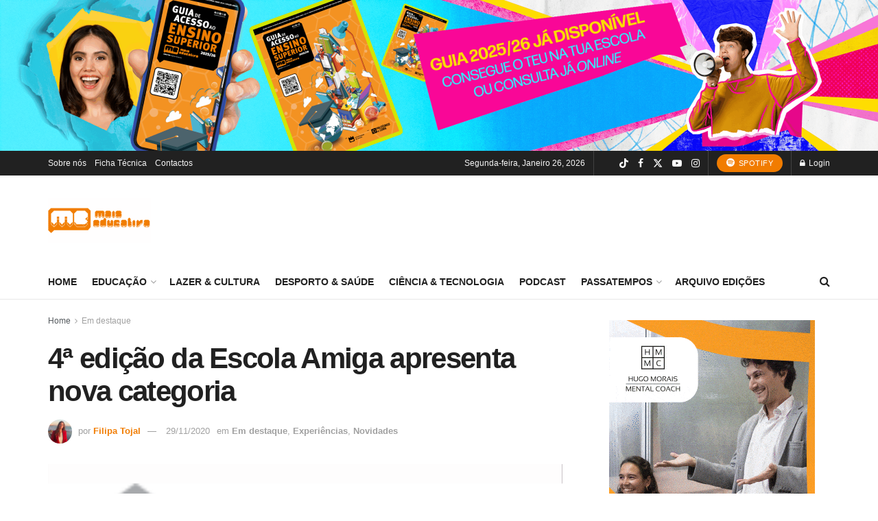

--- FILE ---
content_type: text/html; charset=UTF-8
request_url: https://maiseducativa.com/wp-admin/admin-ajax.php
body_size: -99
content:
{"post_id":76119,"counted":true,"storage":{"name":["pvc_visits[0]"],"value":["1769434078b76119"],"expiry":[1769434078]},"type":"post"}